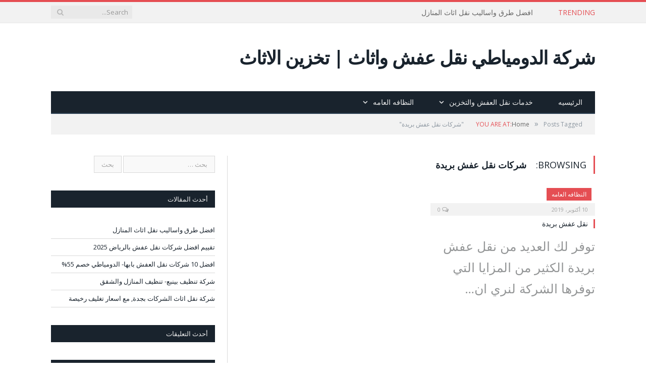

--- FILE ---
content_type: text/html; charset=UTF-8
request_url: https://www.domyate.com/tag/%D8%B4%D8%B1%D9%83%D8%A7%D8%AA-%D9%86%D9%82%D9%84-%D8%B9%D9%81%D8%B4-%D8%A8%D8%B1%D9%8A%D8%AF%D8%A9/
body_size: 9836
content:
<!DOCTYPE html>

<!--[if IE 8]> <html class="ie ie8" dir="rtl" lang="ar"> <![endif]-->
<!--[if IE 9]> <html class="ie ie9" dir="rtl" lang="ar"> <![endif]-->
<!--[if gt IE 9]><!--> <html dir="rtl" lang="ar"> <!--<![endif]-->

<head>


<meta charset="UTF-8" />
<title>أرشيف شركات نقل عفش بريدة - شركة الدومياطي نقل عفش واثاث | تخزين الاثاث</title>

 
<meta name="viewport" content="width=device-width, initial-scale=1" />
<link rel="pingback" href="https://www.domyate.com/xmlrpc.php" />
	

	
<meta name='robots' content='index, follow, max-image-preview:large, max-snippet:-1, max-video-preview:-1' />
	<style>img:is([sizes="auto" i], [sizes^="auto," i]) { contain-intrinsic-size: 3000px 1500px }</style>
	
	<!-- This site is optimized with the Yoast SEO plugin v25.1 - https://yoast.com/wordpress/plugins/seo/ -->
	<link rel="canonical" href="https://www.domyate.com/tag/شركات-نقل-عفش-بريدة/" />
	<meta property="og:locale" content="ar_AR" />
	<meta property="og:type" content="article" />
	<meta property="og:title" content="أرشيف شركات نقل عفش بريدة - شركة الدومياطي نقل عفش واثاث | تخزين الاثاث" />
	<meta property="og:url" content="https://www.domyate.com/tag/شركات-نقل-عفش-بريدة/" />
	<meta property="og:site_name" content="شركة الدومياطي نقل عفش واثاث | تخزين الاثاث" />
	<meta name="twitter:card" content="summary_large_image" />
	<script type="application/ld+json" class="yoast-schema-graph">{"@context":"https://schema.org","@graph":[{"@type":"CollectionPage","@id":"https://www.domyate.com/tag/%d8%b4%d8%b1%d9%83%d8%a7%d8%aa-%d9%86%d9%82%d9%84-%d8%b9%d9%81%d8%b4-%d8%a8%d8%b1%d9%8a%d8%af%d8%a9/","url":"https://www.domyate.com/tag/%d8%b4%d8%b1%d9%83%d8%a7%d8%aa-%d9%86%d9%82%d9%84-%d8%b9%d9%81%d8%b4-%d8%a8%d8%b1%d9%8a%d8%af%d8%a9/","name":"أرشيف شركات نقل عفش بريدة - شركة الدومياطي نقل عفش واثاث | تخزين الاثاث","isPartOf":{"@id":"https://www.domyate.com/#website"},"breadcrumb":{"@id":"https://www.domyate.com/tag/%d8%b4%d8%b1%d9%83%d8%a7%d8%aa-%d9%86%d9%82%d9%84-%d8%b9%d9%81%d8%b4-%d8%a8%d8%b1%d9%8a%d8%af%d8%a9/#breadcrumb"},"inLanguage":"ar"},{"@type":"BreadcrumbList","@id":"https://www.domyate.com/tag/%d8%b4%d8%b1%d9%83%d8%a7%d8%aa-%d9%86%d9%82%d9%84-%d8%b9%d9%81%d8%b4-%d8%a8%d8%b1%d9%8a%d8%af%d8%a9/#breadcrumb","itemListElement":[{"@type":"ListItem","position":1,"name":"الرئيسية","item":"https://www.domyate.com/"},{"@type":"ListItem","position":2,"name":"شركات نقل عفش بريدة"}]},{"@type":"WebSite","@id":"https://www.domyate.com/#website","url":"https://www.domyate.com/","name":"شركة الدومياطي نقل عفش واثاث | تخزين الاثاث","description":"مؤسسة نقل عفش وتنظيف هى الاولى فى خدمات نقل العفش بالرياض وجدة ومكة والطائف وينبع والمدينة المنورة","potentialAction":[{"@type":"SearchAction","target":{"@type":"EntryPoint","urlTemplate":"https://www.domyate.com/?s={search_term_string}"},"query-input":{"@type":"PropertyValueSpecification","valueRequired":true,"valueName":"search_term_string"}}],"inLanguage":"ar"}]}</script>
	<!-- / Yoast SEO plugin. -->


<link rel='dns-prefetch' href='//fonts.googleapis.com' />
<link rel="alternate" type="application/rss+xml" title="شركة الدومياطي نقل عفش واثاث | تخزين الاثاث &laquo; الخلاصة" href="https://www.domyate.com/feed/" />
<link rel="alternate" type="application/rss+xml" title="شركة الدومياطي نقل عفش واثاث | تخزين الاثاث &laquo; خلاصة التعليقات" href="https://www.domyate.com/comments/feed/" />
<link rel="alternate" type="application/rss+xml" title="شركة الدومياطي نقل عفش واثاث | تخزين الاثاث &laquo; شركات نقل عفش بريدة خلاصة الوسوم" href="https://www.domyate.com/tag/%d8%b4%d8%b1%d9%83%d8%a7%d8%aa-%d9%86%d9%82%d9%84-%d8%b9%d9%81%d8%b4-%d8%a8%d8%b1%d9%8a%d8%af%d8%a9/feed/" />
<script type="text/javascript">
/* <![CDATA[ */
window._wpemojiSettings = {"baseUrl":"https:\/\/s.w.org\/images\/core\/emoji\/16.0.1\/72x72\/","ext":".png","svgUrl":"https:\/\/s.w.org\/images\/core\/emoji\/16.0.1\/svg\/","svgExt":".svg","source":{"concatemoji":"https:\/\/www.domyate.com\/wp-includes\/js\/wp-emoji-release.min.js?ver=6.8.3"}};
/*! This file is auto-generated */
!function(s,n){var o,i,e;function c(e){try{var t={supportTests:e,timestamp:(new Date).valueOf()};sessionStorage.setItem(o,JSON.stringify(t))}catch(e){}}function p(e,t,n){e.clearRect(0,0,e.canvas.width,e.canvas.height),e.fillText(t,0,0);var t=new Uint32Array(e.getImageData(0,0,e.canvas.width,e.canvas.height).data),a=(e.clearRect(0,0,e.canvas.width,e.canvas.height),e.fillText(n,0,0),new Uint32Array(e.getImageData(0,0,e.canvas.width,e.canvas.height).data));return t.every(function(e,t){return e===a[t]})}function u(e,t){e.clearRect(0,0,e.canvas.width,e.canvas.height),e.fillText(t,0,0);for(var n=e.getImageData(16,16,1,1),a=0;a<n.data.length;a++)if(0!==n.data[a])return!1;return!0}function f(e,t,n,a){switch(t){case"flag":return n(e,"\ud83c\udff3\ufe0f\u200d\u26a7\ufe0f","\ud83c\udff3\ufe0f\u200b\u26a7\ufe0f")?!1:!n(e,"\ud83c\udde8\ud83c\uddf6","\ud83c\udde8\u200b\ud83c\uddf6")&&!n(e,"\ud83c\udff4\udb40\udc67\udb40\udc62\udb40\udc65\udb40\udc6e\udb40\udc67\udb40\udc7f","\ud83c\udff4\u200b\udb40\udc67\u200b\udb40\udc62\u200b\udb40\udc65\u200b\udb40\udc6e\u200b\udb40\udc67\u200b\udb40\udc7f");case"emoji":return!a(e,"\ud83e\udedf")}return!1}function g(e,t,n,a){var r="undefined"!=typeof WorkerGlobalScope&&self instanceof WorkerGlobalScope?new OffscreenCanvas(300,150):s.createElement("canvas"),o=r.getContext("2d",{willReadFrequently:!0}),i=(o.textBaseline="top",o.font="600 32px Arial",{});return e.forEach(function(e){i[e]=t(o,e,n,a)}),i}function t(e){var t=s.createElement("script");t.src=e,t.defer=!0,s.head.appendChild(t)}"undefined"!=typeof Promise&&(o="wpEmojiSettingsSupports",i=["flag","emoji"],n.supports={everything:!0,everythingExceptFlag:!0},e=new Promise(function(e){s.addEventListener("DOMContentLoaded",e,{once:!0})}),new Promise(function(t){var n=function(){try{var e=JSON.parse(sessionStorage.getItem(o));if("object"==typeof e&&"number"==typeof e.timestamp&&(new Date).valueOf()<e.timestamp+604800&&"object"==typeof e.supportTests)return e.supportTests}catch(e){}return null}();if(!n){if("undefined"!=typeof Worker&&"undefined"!=typeof OffscreenCanvas&&"undefined"!=typeof URL&&URL.createObjectURL&&"undefined"!=typeof Blob)try{var e="postMessage("+g.toString()+"("+[JSON.stringify(i),f.toString(),p.toString(),u.toString()].join(",")+"));",a=new Blob([e],{type:"text/javascript"}),r=new Worker(URL.createObjectURL(a),{name:"wpTestEmojiSupports"});return void(r.onmessage=function(e){c(n=e.data),r.terminate(),t(n)})}catch(e){}c(n=g(i,f,p,u))}t(n)}).then(function(e){for(var t in e)n.supports[t]=e[t],n.supports.everything=n.supports.everything&&n.supports[t],"flag"!==t&&(n.supports.everythingExceptFlag=n.supports.everythingExceptFlag&&n.supports[t]);n.supports.everythingExceptFlag=n.supports.everythingExceptFlag&&!n.supports.flag,n.DOMReady=!1,n.readyCallback=function(){n.DOMReady=!0}}).then(function(){return e}).then(function(){var e;n.supports.everything||(n.readyCallback(),(e=n.source||{}).concatemoji?t(e.concatemoji):e.wpemoji&&e.twemoji&&(t(e.twemoji),t(e.wpemoji)))}))}((window,document),window._wpemojiSettings);
/* ]]> */
</script>
<style id='wp-emoji-styles-inline-css' type='text/css'>

	img.wp-smiley, img.emoji {
		display: inline !important;
		border: none !important;
		box-shadow: none !important;
		height: 1em !important;
		width: 1em !important;
		margin: 0 0.07em !important;
		vertical-align: -0.1em !important;
		background: none !important;
		padding: 0 !important;
	}
</style>
<link rel='stylesheet' id='wp-block-library-rtl-css' href='https://www.domyate.com/wp-includes/css/dist/block-library/style-rtl.min.css?ver=6.8.3' type='text/css' media='all' />
<style id='classic-theme-styles-inline-css' type='text/css'>
/*! This file is auto-generated */
.wp-block-button__link{color:#fff;background-color:#32373c;border-radius:9999px;box-shadow:none;text-decoration:none;padding:calc(.667em + 2px) calc(1.333em + 2px);font-size:1.125em}.wp-block-file__button{background:#32373c;color:#fff;text-decoration:none}
</style>
<style id='global-styles-inline-css' type='text/css'>
:root{--wp--preset--aspect-ratio--square: 1;--wp--preset--aspect-ratio--4-3: 4/3;--wp--preset--aspect-ratio--3-4: 3/4;--wp--preset--aspect-ratio--3-2: 3/2;--wp--preset--aspect-ratio--2-3: 2/3;--wp--preset--aspect-ratio--16-9: 16/9;--wp--preset--aspect-ratio--9-16: 9/16;--wp--preset--color--black: #000000;--wp--preset--color--cyan-bluish-gray: #abb8c3;--wp--preset--color--white: #ffffff;--wp--preset--color--pale-pink: #f78da7;--wp--preset--color--vivid-red: #cf2e2e;--wp--preset--color--luminous-vivid-orange: #ff6900;--wp--preset--color--luminous-vivid-amber: #fcb900;--wp--preset--color--light-green-cyan: #7bdcb5;--wp--preset--color--vivid-green-cyan: #00d084;--wp--preset--color--pale-cyan-blue: #8ed1fc;--wp--preset--color--vivid-cyan-blue: #0693e3;--wp--preset--color--vivid-purple: #9b51e0;--wp--preset--gradient--vivid-cyan-blue-to-vivid-purple: linear-gradient(135deg,rgba(6,147,227,1) 0%,rgb(155,81,224) 100%);--wp--preset--gradient--light-green-cyan-to-vivid-green-cyan: linear-gradient(135deg,rgb(122,220,180) 0%,rgb(0,208,130) 100%);--wp--preset--gradient--luminous-vivid-amber-to-luminous-vivid-orange: linear-gradient(135deg,rgba(252,185,0,1) 0%,rgba(255,105,0,1) 100%);--wp--preset--gradient--luminous-vivid-orange-to-vivid-red: linear-gradient(135deg,rgba(255,105,0,1) 0%,rgb(207,46,46) 100%);--wp--preset--gradient--very-light-gray-to-cyan-bluish-gray: linear-gradient(135deg,rgb(238,238,238) 0%,rgb(169,184,195) 100%);--wp--preset--gradient--cool-to-warm-spectrum: linear-gradient(135deg,rgb(74,234,220) 0%,rgb(151,120,209) 20%,rgb(207,42,186) 40%,rgb(238,44,130) 60%,rgb(251,105,98) 80%,rgb(254,248,76) 100%);--wp--preset--gradient--blush-light-purple: linear-gradient(135deg,rgb(255,206,236) 0%,rgb(152,150,240) 100%);--wp--preset--gradient--blush-bordeaux: linear-gradient(135deg,rgb(254,205,165) 0%,rgb(254,45,45) 50%,rgb(107,0,62) 100%);--wp--preset--gradient--luminous-dusk: linear-gradient(135deg,rgb(255,203,112) 0%,rgb(199,81,192) 50%,rgb(65,88,208) 100%);--wp--preset--gradient--pale-ocean: linear-gradient(135deg,rgb(255,245,203) 0%,rgb(182,227,212) 50%,rgb(51,167,181) 100%);--wp--preset--gradient--electric-grass: linear-gradient(135deg,rgb(202,248,128) 0%,rgb(113,206,126) 100%);--wp--preset--gradient--midnight: linear-gradient(135deg,rgb(2,3,129) 0%,rgb(40,116,252) 100%);--wp--preset--font-size--small: 13px;--wp--preset--font-size--medium: 20px;--wp--preset--font-size--large: 36px;--wp--preset--font-size--x-large: 42px;--wp--preset--spacing--20: 0.44rem;--wp--preset--spacing--30: 0.67rem;--wp--preset--spacing--40: 1rem;--wp--preset--spacing--50: 1.5rem;--wp--preset--spacing--60: 2.25rem;--wp--preset--spacing--70: 3.38rem;--wp--preset--spacing--80: 5.06rem;--wp--preset--shadow--natural: 6px 6px 9px rgba(0, 0, 0, 0.2);--wp--preset--shadow--deep: 12px 12px 50px rgba(0, 0, 0, 0.4);--wp--preset--shadow--sharp: 6px 6px 0px rgba(0, 0, 0, 0.2);--wp--preset--shadow--outlined: 6px 6px 0px -3px rgba(255, 255, 255, 1), 6px 6px rgba(0, 0, 0, 1);--wp--preset--shadow--crisp: 6px 6px 0px rgba(0, 0, 0, 1);}:where(.is-layout-flex){gap: 0.5em;}:where(.is-layout-grid){gap: 0.5em;}body .is-layout-flex{display: flex;}.is-layout-flex{flex-wrap: wrap;align-items: center;}.is-layout-flex > :is(*, div){margin: 0;}body .is-layout-grid{display: grid;}.is-layout-grid > :is(*, div){margin: 0;}:where(.wp-block-columns.is-layout-flex){gap: 2em;}:where(.wp-block-columns.is-layout-grid){gap: 2em;}:where(.wp-block-post-template.is-layout-flex){gap: 1.25em;}:where(.wp-block-post-template.is-layout-grid){gap: 1.25em;}.has-black-color{color: var(--wp--preset--color--black) !important;}.has-cyan-bluish-gray-color{color: var(--wp--preset--color--cyan-bluish-gray) !important;}.has-white-color{color: var(--wp--preset--color--white) !important;}.has-pale-pink-color{color: var(--wp--preset--color--pale-pink) !important;}.has-vivid-red-color{color: var(--wp--preset--color--vivid-red) !important;}.has-luminous-vivid-orange-color{color: var(--wp--preset--color--luminous-vivid-orange) !important;}.has-luminous-vivid-amber-color{color: var(--wp--preset--color--luminous-vivid-amber) !important;}.has-light-green-cyan-color{color: var(--wp--preset--color--light-green-cyan) !important;}.has-vivid-green-cyan-color{color: var(--wp--preset--color--vivid-green-cyan) !important;}.has-pale-cyan-blue-color{color: var(--wp--preset--color--pale-cyan-blue) !important;}.has-vivid-cyan-blue-color{color: var(--wp--preset--color--vivid-cyan-blue) !important;}.has-vivid-purple-color{color: var(--wp--preset--color--vivid-purple) !important;}.has-black-background-color{background-color: var(--wp--preset--color--black) !important;}.has-cyan-bluish-gray-background-color{background-color: var(--wp--preset--color--cyan-bluish-gray) !important;}.has-white-background-color{background-color: var(--wp--preset--color--white) !important;}.has-pale-pink-background-color{background-color: var(--wp--preset--color--pale-pink) !important;}.has-vivid-red-background-color{background-color: var(--wp--preset--color--vivid-red) !important;}.has-luminous-vivid-orange-background-color{background-color: var(--wp--preset--color--luminous-vivid-orange) !important;}.has-luminous-vivid-amber-background-color{background-color: var(--wp--preset--color--luminous-vivid-amber) !important;}.has-light-green-cyan-background-color{background-color: var(--wp--preset--color--light-green-cyan) !important;}.has-vivid-green-cyan-background-color{background-color: var(--wp--preset--color--vivid-green-cyan) !important;}.has-pale-cyan-blue-background-color{background-color: var(--wp--preset--color--pale-cyan-blue) !important;}.has-vivid-cyan-blue-background-color{background-color: var(--wp--preset--color--vivid-cyan-blue) !important;}.has-vivid-purple-background-color{background-color: var(--wp--preset--color--vivid-purple) !important;}.has-black-border-color{border-color: var(--wp--preset--color--black) !important;}.has-cyan-bluish-gray-border-color{border-color: var(--wp--preset--color--cyan-bluish-gray) !important;}.has-white-border-color{border-color: var(--wp--preset--color--white) !important;}.has-pale-pink-border-color{border-color: var(--wp--preset--color--pale-pink) !important;}.has-vivid-red-border-color{border-color: var(--wp--preset--color--vivid-red) !important;}.has-luminous-vivid-orange-border-color{border-color: var(--wp--preset--color--luminous-vivid-orange) !important;}.has-luminous-vivid-amber-border-color{border-color: var(--wp--preset--color--luminous-vivid-amber) !important;}.has-light-green-cyan-border-color{border-color: var(--wp--preset--color--light-green-cyan) !important;}.has-vivid-green-cyan-border-color{border-color: var(--wp--preset--color--vivid-green-cyan) !important;}.has-pale-cyan-blue-border-color{border-color: var(--wp--preset--color--pale-cyan-blue) !important;}.has-vivid-cyan-blue-border-color{border-color: var(--wp--preset--color--vivid-cyan-blue) !important;}.has-vivid-purple-border-color{border-color: var(--wp--preset--color--vivid-purple) !important;}.has-vivid-cyan-blue-to-vivid-purple-gradient-background{background: var(--wp--preset--gradient--vivid-cyan-blue-to-vivid-purple) !important;}.has-light-green-cyan-to-vivid-green-cyan-gradient-background{background: var(--wp--preset--gradient--light-green-cyan-to-vivid-green-cyan) !important;}.has-luminous-vivid-amber-to-luminous-vivid-orange-gradient-background{background: var(--wp--preset--gradient--luminous-vivid-amber-to-luminous-vivid-orange) !important;}.has-luminous-vivid-orange-to-vivid-red-gradient-background{background: var(--wp--preset--gradient--luminous-vivid-orange-to-vivid-red) !important;}.has-very-light-gray-to-cyan-bluish-gray-gradient-background{background: var(--wp--preset--gradient--very-light-gray-to-cyan-bluish-gray) !important;}.has-cool-to-warm-spectrum-gradient-background{background: var(--wp--preset--gradient--cool-to-warm-spectrum) !important;}.has-blush-light-purple-gradient-background{background: var(--wp--preset--gradient--blush-light-purple) !important;}.has-blush-bordeaux-gradient-background{background: var(--wp--preset--gradient--blush-bordeaux) !important;}.has-luminous-dusk-gradient-background{background: var(--wp--preset--gradient--luminous-dusk) !important;}.has-pale-ocean-gradient-background{background: var(--wp--preset--gradient--pale-ocean) !important;}.has-electric-grass-gradient-background{background: var(--wp--preset--gradient--electric-grass) !important;}.has-midnight-gradient-background{background: var(--wp--preset--gradient--midnight) !important;}.has-small-font-size{font-size: var(--wp--preset--font-size--small) !important;}.has-medium-font-size{font-size: var(--wp--preset--font-size--medium) !important;}.has-large-font-size{font-size: var(--wp--preset--font-size--large) !important;}.has-x-large-font-size{font-size: var(--wp--preset--font-size--x-large) !important;}
:where(.wp-block-post-template.is-layout-flex){gap: 1.25em;}:where(.wp-block-post-template.is-layout-grid){gap: 1.25em;}
:where(.wp-block-columns.is-layout-flex){gap: 2em;}:where(.wp-block-columns.is-layout-grid){gap: 2em;}
:root :where(.wp-block-pullquote){font-size: 1.5em;line-height: 1.6;}
</style>
<link rel='stylesheet' id='smartmag-fonts-css' href='https://fonts.googleapis.com/css?family=Open+Sans:400,400Italic,600,700|Roboto+Slab&#038;subset' type='text/css' media='all' />
<link rel='stylesheet' id='smartmag-core-css' href='https://www.domyate.com/wp-content/themes/smart-mag/css/rtl.css?ver=2.5.0' type='text/css' media='all' />
<link rel='stylesheet' id='smartmag-responsive-css' href='https://www.domyate.com/wp-content/themes/smart-mag/css/rtl-responsive.css?ver=2.5.0' type='text/css' media='all' />
<link rel='stylesheet' id='smartmag-font-awesome-css' href='https://www.domyate.com/wp-content/themes/smart-mag/css/fontawesome/css/font-awesome.min.css?ver=2.5.0' type='text/css' media='all' />
<link rel='stylesheet' id='custom-css-css' href='https://www.domyate.com/?bunyad_custom_css=1&#038;ver=6.8.3' type='text/css' media='all' />
<script type="text/javascript" src="https://www.domyate.com/wp-includes/js/jquery/jquery.min.js?ver=3.7.1" id="jquery-core-js"></script>
<script type="text/javascript" src="https://www.domyate.com/wp-includes/js/jquery/jquery-migrate.min.js?ver=3.4.1" id="jquery-migrate-js"></script>
<link rel="https://api.w.org/" href="https://www.domyate.com/wp-json/" /><link rel="alternate" title="JSON" type="application/json" href="https://www.domyate.com/wp-json/wp/v2/tags/1091" /><link rel="EditURI" type="application/rsd+xml" title="RSD" href="https://www.domyate.com/xmlrpc.php?rsd" />
<meta name="generator" content="WordPress 6.8.3" />
<style type="text/css">.recentcomments a{display:inline !important;padding:0 !important;margin:0 !important;}</style>	
<!--[if lt IE 9]>
<script src="https://www.domyate.com/wp-content/themes/smart-mag/js/html5.js" type="text/javascript"></script>
<![endif]-->

</head>
<body class="rtl archive tag tag-1091 wp-theme-smart-mag right-sidebar full">

<div class="main-wrap">

	
	
	<div class="top-bar">

		<div class="wrap">
			<section class="top-bar-content cf">
			
								<div class="trending-ticker">
					<span class="heading">Trending</span>

					<ul>
												
												
							<li><a href="https://www.domyate.com/2025/09/16/%d8%a7%d9%81%d8%b6%d9%84-%d8%b7%d8%b1%d9%82-%d9%88%d8%a7%d8%b3%d8%a7%d9%84%d9%8a%d8%a8-%d9%86%d9%82%d9%84-%d8%a7%d8%ab%d8%a7%d8%ab-%d8%a7%d9%84%d9%85%d9%86%d8%a7%d8%b2%d9%84/" title="افضل طرق واساليب نقل اثاث المنازل">افضل طرق واساليب نقل اثاث المنازل</a></li>
						
												
							<li><a href="https://www.domyate.com/2025/02/18/%d8%aa%d9%82%d9%8a%d9%8a%d9%85-%d8%a7%d9%81%d8%b6%d9%84-%d8%b4%d8%b1%d9%83%d8%a7%d8%aa-%d9%86%d9%82%d9%84-%d8%b9%d9%81%d8%b4-%d8%a8%d8%a7%d9%84%d8%b1%d9%8a%d8%a7%d8%b6-2025/" title="تقييم افضل شركات نقل عفش بالرياض 2025">تقييم افضل شركات نقل عفش بالرياض 2025</a></li>
						
												
							<li><a href="https://www.domyate.com/2024/09/15/%d8%a7%d9%81%d8%b6%d9%84-10-%d8%b4%d8%b1%d9%83%d8%a7%d8%aa-%d9%86%d9%82%d9%84-%d8%a7%d9%84%d8%b9%d9%81%d8%b4-%d8%a8%d8%a7%d8%a8%d9%87%d8%a7-%d8%a7%d9%84%d8%af%d9%88%d9%85%d9%8a%d8%a7%d8%b7%d9%8a/" title="افضل 10 شركات نقل العفش بابها- الدومياطي خصم 55%">افضل 10 شركات نقل العفش بابها- الدومياطي خصم 55%</a></li>
						
												
							<li><a href="https://www.domyate.com/2023/07/18/%d8%b4%d8%b1%d9%83%d8%a9-%d8%aa%d9%86%d8%b8%d9%8a%d9%81-%d8%a8%d9%8a%d9%86%d8%a8%d8%b9-%d8%aa%d9%86%d8%b8%d9%8a%d9%81-%d8%a7%d9%84%d9%85%d9%86%d8%a7%d8%b2%d9%84-%d9%88%d8%a7%d9%84%d8%b4%d9%82%d9%82/" title="شركة تنظيف بينبع- تنظيف المنازل والشقق">شركة تنظيف بينبع- تنظيف المنازل والشقق</a></li>
						
												
							<li><a href="https://www.domyate.com/2022/11/23/%d8%b4%d8%b1%d9%83%d8%a9-%d9%86%d9%82%d9%84-%d8%a7%d8%ab%d8%a7%d8%ab-%d8%a7%d9%84%d8%b4%d8%b1%d9%83%d8%a7%d8%aa-%d8%a8%d8%ac%d8%af%d8%a9-%d9%85%d8%b9-%d8%a7%d8%b3%d8%b9%d8%a7%d8%b1-%d8%aa%d8%ba%d9%84/" title="شركة نقل اثاث الشركات بجدة, مع اسعار تغليف رخيصة">شركة نقل اثاث الشركات بجدة, مع اسعار تغليف رخيصة</a></li>
						
												
							<li><a href="https://www.domyate.com/2022/07/14/%d9%86%d9%82%d9%84-%d8%b9%d9%81%d8%b4-%d8%a8%d8%ad%d9%81%d8%b1-%d8%a7%d9%84%d8%a8%d8%a7%d8%b7%d9%86/" title="نقل عفش بحفر الباطن خصم 55 % مع الفك والتركيب">نقل عفش بحفر الباطن خصم 55 % مع الفك والتركيب</a></li>
						
												
							<li><a href="https://www.domyate.com/2022/07/14/%d8%b4%d8%b1%d9%83%d8%a7%d8%aa-%d9%86%d9%82%d9%84-%d8%b9%d9%81%d8%b4-%d8%a8%d8%b1%d8%a7%d8%a8%d8%ba-%d8%ae%d8%b5%d9%85-50-%d9%85%d8%b9-%d8%a7%d9%84%d9%81%d9%83-%d9%88%d8%a7%d9%84%d8%aa%d8%b1%d9%83/" title="شركات نقل عفش برابغ خصم 50% مع الفك والتركيب">شركات نقل عفش برابغ خصم 50% مع الفك والتركيب</a></li>
						
												
							<li><a href="https://www.domyate.com/2022/06/27/transfer-furniture-khamis-mushait/" title="شركة نقل عفش بخميس مشيط ,مع الضمان خصم 40%">شركة نقل عفش بخميس مشيط ,مع الضمان خصم 40%</a></li>
						
												
							<li><a href="https://www.domyate.com/2022/06/14/why-emc-mee-company-to-transfer-furniture-to-to-jeddah/" title="افضل شركات لنقل العفش والاثاث بجدة">افضل شركات لنقل العفش والاثاث بجدة</a></li>
						
												
							<li><a href="https://www.domyate.com/2022/06/12/%d9%83%d9%8a%d9%81%d9%8a%d8%a9-%d9%81%d9%83-%d9%88%d8%aa%d8%b1%d9%83%d9%8a%d8%a8-%d8%a7%d9%84%d8%b9%d9%81%d8%b4-%d9%88%d8%a7%d9%84%d8%a7%d8%ab%d8%a7%d8%ab-%d8%a8%d8%ac%d8%af%d8%a9/" title="كيفية فك وتركيب العفش والاثاث بجدة">كيفية فك وتركيب العفش والاثاث بجدة</a></li>
						
												
											</ul>
				</div>
				
									
					
			<div class="search">
				<form role="search" action="https://www.domyate.com/" method="get">
					<input type="text" name="s" class="query live-search-query" value="" placeholder="Search..."/>
					<button class="search-button" type="submit"><i class="fa fa-search"></i></button>
				</form>
			</div> <!-- .search -->					
				
								
			</section>
		</div>
		
	</div>
	
	
	<div id="main-head" class="main-head">
		
		<div class="wrap">
		
		
			
		<header>
		
			<div class="title">
			
				
		<a href="https://www.domyate.com/" title="شركة الدومياطي نقل عفش واثاث | تخزين الاثاث" rel="home">
		
							شركة الدومياطي نقل عفش واثاث | تخزين الاثاث						
		</a>			
			</div>
			
			<div class="right">
				
								
			</div>
			
		</header>			
			<nav class="navigation cf">
			
				<div class="mobile" data-type="classic" data-search="1">
					<a href="#" class="selected">
						<span class="text">Navigate</span><span class="current"></span> <i class="hamburger fa fa-bars"></i>
					</a>
				</div>
				
				<div class="menu-menu-1-container"><ul id="menu-menu-1" class="menu"><li id="menu-item-12" class="menu-item menu-item-type-custom menu-item-object-custom menu-item-home menu-item-12"><a href="https://www.domyate.com/">الرئيسيه</a></li>
<li id="menu-item-14" class="menu-item menu-item-type-taxonomy menu-item-object-category menu-item-has-children menu-cat-2 menu-item-14"><a href="https://www.domyate.com/category/%d8%ae%d8%af%d9%85%d8%a7%d8%aa-%d9%86%d9%82%d9%84-%d8%a7%d9%84%d8%b9%d9%81%d8%b4-%d9%88%d8%a7%d9%84%d8%aa%d8%ae%d8%b2%d9%8a%d9%86/">خدمات نقل العفش والتخزين</a>
<ul class="sub-menu">
	<li id="menu-item-263" class="menu-item menu-item-type-taxonomy menu-item-object-category menu-cat-524 menu-item-263"><a href="https://www.domyate.com/category/%d8%ae%d8%af%d9%85%d8%a7%d8%aa-%d9%86%d9%82%d9%84-%d8%a7%d9%84%d8%b9%d9%81%d8%b4-%d9%88%d8%a7%d9%84%d8%aa%d8%ae%d8%b2%d9%8a%d9%86/%d9%86%d9%82%d9%84-%d8%b9%d9%81%d8%b4-%d8%a8%d8%a7%d9%84%d8%b1%d9%8a%d8%a7%d8%b6/">نقل عفش الرياض</a></li>
	<li id="menu-item-266" class="menu-item menu-item-type-taxonomy menu-item-object-category menu-cat-532 menu-item-266"><a href="https://www.domyate.com/category/%d8%ae%d8%af%d9%85%d8%a7%d8%aa-%d9%86%d9%82%d9%84-%d8%a7%d9%84%d8%b9%d9%81%d8%b4-%d9%88%d8%a7%d9%84%d8%aa%d8%ae%d8%b2%d9%8a%d9%86/%d9%86%d9%82%d9%84-%d8%b9%d9%81%d8%b4-%d9%88%d8%a7%d8%ab%d8%a7%d8%ab-%d8%a8%d8%a7%d9%84%d8%b7%d8%a7%d8%a6%d9%81/">نقل عفش واثاث بالطائف</a></li>
	<li id="menu-item-265" class="menu-item menu-item-type-taxonomy menu-item-object-category menu-cat-525 menu-item-265"><a href="https://www.domyate.com/category/%d8%ae%d8%af%d9%85%d8%a7%d8%aa-%d9%86%d9%82%d9%84-%d8%a7%d9%84%d8%b9%d9%81%d8%b4-%d9%88%d8%a7%d9%84%d8%aa%d8%ae%d8%b2%d9%8a%d9%86/%d9%86%d9%82%d9%84-%d8%b9%d9%81%d8%b4-%d8%ac%d8%af%d8%a9/">نقل عفش بجدة</a></li>
	<li id="menu-item-264" class="menu-item menu-item-type-taxonomy menu-item-object-category menu-cat-528 menu-item-264"><a href="https://www.domyate.com/category/%d8%ae%d8%af%d9%85%d8%a7%d8%aa-%d9%86%d9%82%d9%84-%d8%a7%d9%84%d8%b9%d9%81%d8%b4-%d9%88%d8%a7%d9%84%d8%aa%d8%ae%d8%b2%d9%8a%d9%86/%d8%b4%d8%b1%d9%83%d8%a9-%d9%86%d9%82%d9%84-%d8%b9%d9%81%d8%b4-%d8%a8%d8%a7%d9%84%d9%85%d8%af%d9%8a%d9%86%d8%a9-%d8%a7%d9%84%d9%85%d9%86%d9%88%d8%b1%d8%a9/">نقل عفش بالمدينة المنورة</a></li>
	<li id="menu-item-272" class="menu-item menu-item-type-taxonomy menu-item-object-category menu-cat-538 menu-item-272"><a href="https://www.domyate.com/category/%d9%86%d9%82%d9%84-%d8%b9%d9%81%d8%b4-%d8%a8%d9%85%d9%83%d8%a9/">نقل عفش بمكة</a></li>
	<li id="menu-item-277" class="menu-item menu-item-type-taxonomy menu-item-object-category menu-cat-545 menu-item-277"><a href="https://www.domyate.com/category/%d9%86%d9%82%d9%84-%d8%b9%d9%81%d8%b4-%d8%a8%d8%a7%d9%84%d8%af%d9%85%d8%a7%d9%85/">نقل عفش بالدمام</a></li>
	<li id="menu-item-276" class="menu-item menu-item-type-taxonomy menu-item-object-category menu-cat-546 menu-item-276"><a href="https://www.domyate.com/category/%d8%b4%d8%b1%d9%83%d8%a9-%d9%86%d9%82%d9%84-%d8%b9%d9%81%d8%b4-%d8%a8%d8%a7%d9%84%d8%ae%d8%a8%d8%b1/">نقل عفش بالخبر</a></li>
	<li id="menu-item-274" class="menu-item menu-item-type-taxonomy menu-item-object-category menu-cat-547 menu-item-274"><a href="https://www.domyate.com/category/%d9%86%d9%82%d9%84-%d8%b9%d9%81%d8%b4-%d8%a8%d8%a7%d9%84%d8%a7%d8%ad%d8%b3%d8%a7%d8%a1/">نقل عفش بالاحساء</a></li>
	<li id="menu-item-278" class="menu-item menu-item-type-taxonomy menu-item-object-category menu-cat-549 menu-item-278"><a href="https://www.domyate.com/category/%d9%86%d9%82%d9%84-%d8%b9%d9%81%d8%b4-%d8%a8%d8%a7%d9%84%d9%82%d8%b7%d9%8a%d9%81/">نقل عفش بالقطيف</a></li>
	<li id="menu-item-275" class="menu-item menu-item-type-taxonomy menu-item-object-category menu-cat-548 menu-item-275"><a href="https://www.domyate.com/category/%d9%86%d9%82%d9%84-%d8%b9%d9%81%d8%b4-%d8%a8%d8%a7%d9%84%d8%ac%d8%a8%d9%8a%d9%84/">نقل عفش بالجبيل</a></li>
	<li id="menu-item-270" class="menu-item menu-item-type-taxonomy menu-item-object-category menu-cat-539 menu-item-270"><a href="https://www.domyate.com/category/%d9%86%d9%82%d9%84-%d8%b9%d9%81%d8%b4-%d8%a8%d8%ae%d9%85%d9%8a%d8%b3-%d9%85%d8%b4%d9%8a%d8%b7/">نقل عفش بخميس مشيط</a></li>
	<li id="menu-item-267" class="menu-item menu-item-type-taxonomy menu-item-object-category menu-cat-542 menu-item-267"><a href="https://www.domyate.com/category/%d9%86%d9%82%d9%84-%d8%b9%d9%81%d8%b4-%d8%a8%d8%a7%d8%a8%d9%87%d8%a7/">نقل عفش بابها</a></li>
	<li id="menu-item-273" class="menu-item menu-item-type-taxonomy menu-item-object-category menu-cat-540 menu-item-273"><a href="https://www.domyate.com/category/%d9%86%d9%82%d9%84-%d8%b9%d9%81%d8%b4-%d8%a8%d9%86%d8%ac%d8%b1%d8%a7%d9%86/">نقل عفش بنجران</a></li>
	<li id="menu-item-269" class="menu-item menu-item-type-taxonomy menu-item-object-category menu-cat-541 menu-item-269"><a href="https://www.domyate.com/category/%d9%86%d9%82%d9%84-%d8%b9%d9%81%d8%b4-%d8%a8%d8%ac%d8%a7%d8%b2%d8%a7%d9%86/">نقل عفش بجازان</a></li>
	<li id="menu-item-268" class="menu-item menu-item-type-taxonomy menu-item-object-category menu-cat-544 menu-item-268"><a href="https://www.domyate.com/category/%d9%86%d9%82%d9%84-%d8%b9%d9%81%d8%b4-%d8%a8%d8%a7%d9%84%d8%a8%d8%a7%d8%ad%d8%a9/">نقل عفش بالباحة</a></li>
	<li id="menu-item-271" class="menu-item menu-item-type-taxonomy menu-item-object-category menu-cat-543 menu-item-271"><a href="https://www.domyate.com/category/%d9%86%d9%82%d9%84-%d8%b9%d9%81%d8%b4-%d8%a8%d8%b1%d8%a7%d8%a8%d8%ba/">نقل عفش برابغ</a></li>
	<li id="menu-item-687" class="menu-item menu-item-type-taxonomy menu-item-object-category menu-cat-878 menu-item-687"><a href="https://www.domyate.com/category/%d8%ae%d8%af%d9%85%d8%a7%d8%aa-%d9%86%d9%82%d9%84-%d8%a7%d9%84%d8%b9%d9%81%d8%b4-%d9%88%d8%a7%d9%84%d8%aa%d8%ae%d8%b2%d9%8a%d9%86/%d9%86%d9%82%d9%84-%d8%b9%d9%81%d8%b4-%d8%a8%d9%8a%d9%86%d8%a8%d8%b9/">نقل عفش بينبع</a></li>
	<li id="menu-item-694" class="menu-item menu-item-type-taxonomy menu-item-object-category menu-cat-879 menu-item-694"><a href="https://www.domyate.com/category/%d9%86%d9%82%d9%84-%d8%b9%d9%81%d8%b4-%d8%a8%d8%ad%d8%a7%d8%a6%d9%84/">نقل عفش بحائل</a></li>
</ul>
</li>
<li id="menu-item-15" class="menu-item menu-item-type-taxonomy menu-item-object-category menu-item-has-children menu-cat-3 menu-item-15"><a href="https://www.domyate.com/category/%d8%a7%d9%84%d9%86%d8%b8%d8%a7%d9%81%d9%87-%d8%a7%d9%84%d8%b9%d8%a7%d9%85%d9%87/">النظافه العامه</a>
<ul class="sub-menu">
	<li id="menu-item-289" class="menu-item menu-item-type-taxonomy menu-item-object-category menu-item-has-children menu-cat-574 menu-item-289"><a href="https://www.domyate.com/category/%d8%a7%d9%84%d9%86%d8%b8%d8%a7%d9%81%d9%87-%d8%a7%d9%84%d8%b9%d8%a7%d9%85%d9%87/%d8%aa%d9%86%d8%b8%d9%8a%d9%81-%d8%ae%d8%b2%d8%a7%d9%86%d8%a7%d8%aa-%d8%a8%d8%ac%d8%af%d8%a9/">تنظيف خزانات بجدة</a>
	<ul class="sub-menu">
		<li id="menu-item-676" class="menu-item menu-item-type-taxonomy menu-item-object-category menu-cat-857 menu-item-676"><a href="https://www.domyate.com/category/%d8%a7%d9%84%d9%86%d8%b8%d8%a7%d9%81%d9%87-%d8%a7%d9%84%d8%b9%d8%a7%d9%85%d9%87/%d8%b4%d8%b1%d9%83%d8%a9-%d8%aa%d9%86%d8%b8%d9%8a%d9%81-%d8%a8%d8%ac%d8%af%d8%a9/">شركة تنظيف بجدة</a></li>
	</ul>
</li>
	<li id="menu-item-675" class="menu-item menu-item-type-taxonomy menu-item-object-category menu-cat-855 menu-item-675"><a href="https://www.domyate.com/category/%d8%a7%d9%84%d9%86%d8%b8%d8%a7%d9%81%d9%87-%d8%a7%d9%84%d8%b9%d8%a7%d9%85%d9%87/jubail-cleaning-company/">jubail cleaning company</a></li>
	<li id="menu-item-717" class="menu-item menu-item-type-taxonomy menu-item-object-category menu-cat-904 menu-item-717"><a href="https://www.domyate.com/category/%d8%a7%d9%84%d9%86%d8%b8%d8%a7%d9%81%d9%87-%d8%a7%d9%84%d8%b9%d8%a7%d9%85%d9%87/%d8%b4%d8%b1%d9%83%d8%a9-%d8%aa%d9%86%d8%b8%d9%8a%d9%81-%d8%a8%d8%a7%d9%84%d8%b7%d8%a7%d8%a6%d9%81/">شركة تنظيف بالطائف</a></li>
	<li id="menu-item-914" class="menu-item menu-item-type-taxonomy menu-item-object-category menu-cat-1067 menu-item-914"><a href="https://www.domyate.com/category/%d8%a7%d9%84%d9%86%d8%b8%d8%a7%d9%81%d9%87-%d8%a7%d9%84%d8%b9%d8%a7%d9%85%d9%87/%d8%b4%d8%b1%d9%83%d8%a9-%d8%aa%d9%86%d8%b8%d9%8a%d9%81-%d8%a8%d8%a7%d9%84%d8%ac%d8%a8%d9%8a%d9%84/">شركة تنظيف بالجبيل</a></li>
	<li id="menu-item-1562" class="menu-item menu-item-type-taxonomy menu-item-object-category menu-cat-1113 menu-item-1562"><a href="https://www.domyate.com/category/%d8%a7%d9%84%d9%86%d8%b8%d8%a7%d9%81%d9%87-%d8%a7%d9%84%d8%b9%d8%a7%d9%85%d9%87/%d8%b4%d8%b1%d9%83%d8%a9-%d8%aa%d9%86%d8%b8%d9%8a%d9%81-%d8%a8%d8%a7%d9%84%d8%a7%d8%ad%d8%b3%d8%a7%d8%a1/">شركة تنظيف بالاحساء</a></li>
	<li id="menu-item-1571" class="menu-item menu-item-type-taxonomy menu-item-object-category menu-cat-1131 menu-item-1571"><a href="https://www.domyate.com/category/%d8%a7%d9%84%d9%86%d8%b8%d8%a7%d9%81%d9%87-%d8%a7%d9%84%d8%b9%d8%a7%d9%85%d9%87/%d8%b4%d8%b1%d9%83%d8%a9-%d8%aa%d9%86%d8%b8%d9%8a%d9%81-%d8%a8%d8%a7%d9%84%d8%b1%d9%8a%d8%a7%d8%b6/">شركة تنظيف بالرياض</a></li>
	<li id="menu-item-1604" class="menu-item menu-item-type-taxonomy menu-item-object-category menu-cat-857 menu-item-1604"><a href="https://www.domyate.com/category/%d8%a7%d9%84%d9%86%d8%b8%d8%a7%d9%81%d9%87-%d8%a7%d9%84%d8%b9%d8%a7%d9%85%d9%87/%d8%b4%d8%b1%d9%83%d8%a9-%d8%aa%d9%86%d8%b8%d9%8a%d9%81-%d8%a8%d8%ac%d8%af%d8%a9/">شركة تنظيف بجدة</a></li>
	<li id="menu-item-1607" class="menu-item menu-item-type-taxonomy menu-item-object-category menu-cat-1171 menu-item-1607"><a href="https://www.domyate.com/category/%d8%a7%d9%84%d9%86%d8%b8%d8%a7%d9%81%d9%87-%d8%a7%d9%84%d8%b9%d8%a7%d9%85%d9%87/%d8%b4%d8%b1%d9%83%d8%a9-%d8%aa%d9%86%d8%b8%d9%8a%d9%81-%d8%a8%d9%85%d9%83%d8%a9/">شركة تنظيف بمكة</a></li>
	<li id="menu-item-1613" class="menu-item menu-item-type-taxonomy menu-item-object-category menu-cat-1183 menu-item-1613"><a href="https://www.domyate.com/category/%d8%a7%d9%84%d9%86%d8%b8%d8%a7%d9%81%d9%87-%d8%a7%d9%84%d8%b9%d8%a7%d9%85%d9%87/%d8%b4%d8%b1%d9%83%d8%a9-%d8%aa%d9%86%d8%b8%d9%8a%d9%81-%d8%a8%d8%a7%d9%84%d8%af%d9%85%d8%a7%d9%85/">شركة تنظيف بالدمام</a></li>
</ul>
</li>
</ul></div>			</nav>
			
		</div>
		
	</div>
	
	<div class="wrap">
		<div class="breadcrumbs"><span class="location">You are at:</span><span itemscope itemtype="http://data-vocabulary.org/Breadcrumb"><a itemprop="url" href="https://www.domyate.com/"><span itemprop="title">Home</span></a></span><span class="delim">&raquo;</span><span class="current">Posts Tagged "شركات نقل عفش بريدة"</span></div>	</div>


<div class="main wrap cf">
	<div class="row">
		<div class="col-8 main-content">
	
				
				
			<h2 class="main-heading">Browsing: <strong>شركات نقل عفش بريدة</strong></h2>
			
					
			
		
		
	<div class="row listing">
		
					
		<div class="column half">
		
			<article class="highlights post-864 post type-post status-publish format-standard category-3 tag-1090 tag-507 tag-1091 tag-1019" itemscope itemtype="http://schema.org/Article">
				
						
				<span class="cat-title cat-3"><a href="https://www.domyate.com/category/%d8%a7%d9%84%d9%86%d8%b8%d8%a7%d9%81%d9%87-%d8%a7%d9%84%d8%b9%d8%a7%d9%85%d9%87/">النظافه العامه</a></span>
					
								
				
				<a href="https://www.domyate.com/2019/10/10/%d9%86%d9%82%d9%84-%d8%b9%d9%81%d8%b4-%d8%a8%d8%b1%d9%8a%d8%af%d8%a9/" title="نقل عفش بريدة" class="image-link">
										
					
									</a>
				
				<div class="meta">
					<time datetime="2019-10-10T22:02:36+03:00" itemprop="datePublished">10 أكتوبر، 2019 </time>
						
										
					<span class="comments"><a href="https://www.domyate.com/2019/10/10/%d9%86%d9%82%d9%84-%d8%b9%d9%81%d8%b4-%d8%a8%d8%b1%d9%8a%d8%af%d8%a9/#respond"><i class="fa fa-comments-o"></i>
						0</a></span>
					
				</div>
				
				<h2 itemprop="name"><a href="https://www.domyate.com/2019/10/10/%d9%86%d9%82%d9%84-%d8%b9%d9%81%d8%b4-%d8%a8%d8%b1%d9%8a%d8%af%d8%a9/" title="نقل عفش بريدة" itemprop="url">نقل عفش بريدة</a></h2>
				
				<div class="excerpt"><p>توفر لك العديد من نقل عفش بريدة الكثير من المزايا التي توفرها الشركة لنري ان&hellip;</p>
</div>
			
			</article>
		</div>
			
						
	</div>
	
	
			
	<div class="main-pagination">
			</div>
		
			

	
		</div>
		
		
			
		
		
		<aside class="col-4 sidebar">
			<ul>
			
			<li id="search-2" class="widget widget_search"><form role="search" method="get" class="search-form" action="https://www.domyate.com/">
				<label>
					<span class="screen-reader-text">البحث عن:</span>
					<input type="search" class="search-field" placeholder="بحث &hellip;" value="" name="s" />
				</label>
				<input type="submit" class="search-submit" value="بحث" />
			</form></li>

		<li id="recent-posts-2" class="widget widget_recent_entries">
		<h3 class="widgettitle">أحدث المقالات</h3>
		<ul>
											<li>
					<a href="https://www.domyate.com/2025/09/16/%d8%a7%d9%81%d8%b6%d9%84-%d8%b7%d8%b1%d9%82-%d9%88%d8%a7%d8%b3%d8%a7%d9%84%d9%8a%d8%a8-%d9%86%d9%82%d9%84-%d8%a7%d8%ab%d8%a7%d8%ab-%d8%a7%d9%84%d9%85%d9%86%d8%a7%d8%b2%d9%84/">افضل طرق واساليب نقل اثاث المنازل</a>
									</li>
											<li>
					<a href="https://www.domyate.com/2025/02/18/%d8%aa%d9%82%d9%8a%d9%8a%d9%85-%d8%a7%d9%81%d8%b6%d9%84-%d8%b4%d8%b1%d9%83%d8%a7%d8%aa-%d9%86%d9%82%d9%84-%d8%b9%d9%81%d8%b4-%d8%a8%d8%a7%d9%84%d8%b1%d9%8a%d8%a7%d8%b6-2025/">تقييم افضل شركات نقل عفش بالرياض 2025</a>
									</li>
											<li>
					<a href="https://www.domyate.com/2024/09/15/%d8%a7%d9%81%d8%b6%d9%84-10-%d8%b4%d8%b1%d9%83%d8%a7%d8%aa-%d9%86%d9%82%d9%84-%d8%a7%d9%84%d8%b9%d9%81%d8%b4-%d8%a8%d8%a7%d8%a8%d9%87%d8%a7-%d8%a7%d9%84%d8%af%d9%88%d9%85%d9%8a%d8%a7%d8%b7%d9%8a/">افضل 10 شركات نقل العفش بابها- الدومياطي خصم 55%</a>
									</li>
											<li>
					<a href="https://www.domyate.com/2023/07/18/%d8%b4%d8%b1%d9%83%d8%a9-%d8%aa%d9%86%d8%b8%d9%8a%d9%81-%d8%a8%d9%8a%d9%86%d8%a8%d8%b9-%d8%aa%d9%86%d8%b8%d9%8a%d9%81-%d8%a7%d9%84%d9%85%d9%86%d8%a7%d8%b2%d9%84-%d9%88%d8%a7%d9%84%d8%b4%d9%82%d9%82/">شركة تنظيف بينبع- تنظيف المنازل والشقق</a>
									</li>
											<li>
					<a href="https://www.domyate.com/2022/11/23/%d8%b4%d8%b1%d9%83%d8%a9-%d9%86%d9%82%d9%84-%d8%a7%d8%ab%d8%a7%d8%ab-%d8%a7%d9%84%d8%b4%d8%b1%d9%83%d8%a7%d8%aa-%d8%a8%d8%ac%d8%af%d8%a9-%d9%85%d8%b9-%d8%a7%d8%b3%d8%b9%d8%a7%d8%b1-%d8%aa%d8%ba%d9%84/">شركة نقل اثاث الشركات بجدة, مع اسعار تغليف رخيصة</a>
									</li>
					</ul>

		</li>
<li id="recent-comments-2" class="widget widget_recent_comments"><h3 class="widgettitle">أحدث التعليقات</h3><ul id="recentcomments"></ul></li>
<li id="archives-2" class="widget widget_archive"><h3 class="widgettitle">الأرشيف</h3>
			<ul>
					<li><a href='https://www.domyate.com/2025/09/'>سبتمبر 2025</a></li>
	<li><a href='https://www.domyate.com/2025/02/'>فبراير 2025</a></li>
	<li><a href='https://www.domyate.com/2024/09/'>سبتمبر 2024</a></li>
	<li><a href='https://www.domyate.com/2023/07/'>يوليو 2023</a></li>
	<li><a href='https://www.domyate.com/2022/11/'>نوفمبر 2022</a></li>
	<li><a href='https://www.domyate.com/2022/07/'>يوليو 2022</a></li>
	<li><a href='https://www.domyate.com/2022/06/'>يونيو 2022</a></li>
	<li><a href='https://www.domyate.com/2021/10/'>أكتوبر 2021</a></li>
	<li><a href='https://www.domyate.com/2021/05/'>مايو 2021</a></li>
	<li><a href='https://www.domyate.com/2021/03/'>مارس 2021</a></li>
	<li><a href='https://www.domyate.com/2020/12/'>ديسمبر 2020</a></li>
	<li><a href='https://www.domyate.com/2020/10/'>أكتوبر 2020</a></li>
	<li><a href='https://www.domyate.com/2020/07/'>يوليو 2020</a></li>
	<li><a href='https://www.domyate.com/2020/06/'>يونيو 2020</a></li>
	<li><a href='https://www.domyate.com/2020/05/'>مايو 2020</a></li>
	<li><a href='https://www.domyate.com/2020/01/'>يناير 2020</a></li>
	<li><a href='https://www.domyate.com/2019/12/'>ديسمبر 2019</a></li>
	<li><a href='https://www.domyate.com/2019/10/'>أكتوبر 2019</a></li>
	<li><a href='https://www.domyate.com/2019/09/'>سبتمبر 2019</a></li>
	<li><a href='https://www.domyate.com/2019/08/'>أغسطس 2019</a></li>
	<li><a href='https://www.domyate.com/2019/03/'>مارس 2019</a></li>
	<li><a href='https://www.domyate.com/2019/01/'>يناير 2019</a></li>
	<li><a href='https://www.domyate.com/2018/12/'>ديسمبر 2018</a></li>
	<li><a href='https://www.domyate.com/2018/10/'>أكتوبر 2018</a></li>
	<li><a href='https://www.domyate.com/2018/05/'>مايو 2018</a></li>
	<li><a href='https://www.domyate.com/2018/03/'>مارس 2018</a></li>
	<li><a href='https://www.domyate.com/2017/12/'>ديسمبر 2017</a></li>
	<li><a href='https://www.domyate.com/2017/09/'>سبتمبر 2017</a></li>
	<li><a href='https://www.domyate.com/2017/08/'>أغسطس 2017</a></li>
	<li><a href='https://www.domyate.com/2017/02/'>فبراير 2017</a></li>
	<li><a href='https://www.domyate.com/2016/07/'>يوليو 2016</a></li>
	<li><a href='https://www.domyate.com/2016/06/'>يونيو 2016</a></li>
	<li><a href='https://www.domyate.com/2015/11/'>نوفمبر 2015</a></li>
	<li><a href='https://www.domyate.com/2015/10/'>أكتوبر 2015</a></li>
	<li><a href='https://www.domyate.com/2015/09/'>سبتمبر 2015</a></li>
	<li><a href='https://www.domyate.com/2015/08/'>أغسطس 2015</a></li>
			</ul>

			</li>
<li id="categories-2" class="widget widget_categories"><h3 class="widgettitle">تصنيفات</h3>
			<ul>
					<li class="cat-item cat-item-855"><a href="https://www.domyate.com/category/%d8%a7%d9%84%d9%86%d8%b8%d8%a7%d9%81%d9%87-%d8%a7%d9%84%d8%b9%d8%a7%d9%85%d9%87/jubail-cleaning-company/">jubail cleaning company</a>
</li>
	<li class="cat-item cat-item-3"><a href="https://www.domyate.com/category/%d8%a7%d9%84%d9%86%d8%b8%d8%a7%d9%81%d9%87-%d8%a7%d9%84%d8%b9%d8%a7%d9%85%d9%87/">النظافه العامه</a>
</li>
	<li class="cat-item cat-item-574"><a href="https://www.domyate.com/category/%d8%a7%d9%84%d9%86%d8%b8%d8%a7%d9%81%d9%87-%d8%a7%d9%84%d8%b9%d8%a7%d9%85%d9%87/%d8%aa%d9%86%d8%b8%d9%8a%d9%81-%d8%ae%d8%b2%d8%a7%d9%86%d8%a7%d8%aa-%d8%a8%d8%ac%d8%af%d8%a9/">تنظيف خزانات بجدة</a>
</li>
	<li class="cat-item cat-item-235"><a href="https://www.domyate.com/category/%d8%aa%d9%86%d8%b8%d9%8a%d9%81-%d8%b3%d8%ac%d8%a7%d8%af-%d9%88%d9%83%d9%86%d8%a8-%d8%a8%d8%a7%d9%84%d9%85%d8%af%d9%8a%d9%86%d8%a9-%d8%a7%d9%84%d9%85%d9%86%d9%88%d8%b1%d8%a9/">تنظيف سجاد وكنب بالمدينة المنورة</a>
</li>
	<li class="cat-item cat-item-112"><a href="https://www.domyate.com/category/%d8%ac%d9%84%d9%8a-%d8%a7%d9%84%d8%a8%d9%84%d8%a7%d8%b7-%d8%a8%d8%a7%d9%84%d9%85%d8%af%d9%8a%d9%86%d8%a9-%d8%a7%d9%84%d9%85%d9%86%d9%88%d8%b1%d8%a9/">جلي البلاط بالمدينة المنورة</a>
</li>
	<li class="cat-item cat-item-2"><a href="https://www.domyate.com/category/%d8%ae%d8%af%d9%85%d8%a7%d8%aa-%d9%86%d9%82%d9%84-%d8%a7%d9%84%d8%b9%d9%81%d8%b4-%d9%88%d8%a7%d9%84%d8%aa%d8%ae%d8%b2%d9%8a%d9%86/">خدمات نقل العفش والتخزين</a>
</li>
	<li class="cat-item cat-item-227"><a href="https://www.domyate.com/category/%d8%b4%d8%b1%d8%a7%d8%a1-%d8%a7%d9%84%d8%a7%d8%ab%d8%a7%d8%ab-%d8%a8%d8%a7%d9%84%d9%85%d8%af%d9%8a%d9%86%d8%a9-%d8%a7%d9%84%d9%85%d9%86%d9%88%d8%b1%d8%a9/">شراء الاثاث بالمدينة المنورة</a>
</li>
	<li class="cat-item cat-item-1113"><a href="https://www.domyate.com/category/%d8%a7%d9%84%d9%86%d8%b8%d8%a7%d9%81%d9%87-%d8%a7%d9%84%d8%b9%d8%a7%d9%85%d9%87/%d8%b4%d8%b1%d9%83%d8%a9-%d8%aa%d9%86%d8%b8%d9%8a%d9%81-%d8%a8%d8%a7%d9%84%d8%a7%d8%ad%d8%b3%d8%a7%d8%a1/">شركة تنظيف بالاحساء</a>
</li>
	<li class="cat-item cat-item-1067"><a href="https://www.domyate.com/category/%d8%a7%d9%84%d9%86%d8%b8%d8%a7%d9%81%d9%87-%d8%a7%d9%84%d8%b9%d8%a7%d9%85%d9%87/%d8%b4%d8%b1%d9%83%d8%a9-%d8%aa%d9%86%d8%b8%d9%8a%d9%81-%d8%a8%d8%a7%d9%84%d8%ac%d8%a8%d9%8a%d9%84/">شركة تنظيف بالجبيل</a>
</li>
	<li class="cat-item cat-item-1183"><a href="https://www.domyate.com/category/%d8%a7%d9%84%d9%86%d8%b8%d8%a7%d9%81%d9%87-%d8%a7%d9%84%d8%b9%d8%a7%d9%85%d9%87/%d8%b4%d8%b1%d9%83%d8%a9-%d8%aa%d9%86%d8%b8%d9%8a%d9%81-%d8%a8%d8%a7%d9%84%d8%af%d9%85%d8%a7%d9%85/">شركة تنظيف بالدمام</a>
</li>
	<li class="cat-item cat-item-1131"><a href="https://www.domyate.com/category/%d8%a7%d9%84%d9%86%d8%b8%d8%a7%d9%81%d9%87-%d8%a7%d9%84%d8%b9%d8%a7%d9%85%d9%87/%d8%b4%d8%b1%d9%83%d8%a9-%d8%aa%d9%86%d8%b8%d9%8a%d9%81-%d8%a8%d8%a7%d9%84%d8%b1%d9%8a%d8%a7%d8%b6/">شركة تنظيف بالرياض</a>
</li>
	<li class="cat-item cat-item-904"><a href="https://www.domyate.com/category/%d8%a7%d9%84%d9%86%d8%b8%d8%a7%d9%81%d9%87-%d8%a7%d9%84%d8%b9%d8%a7%d9%85%d9%87/%d8%b4%d8%b1%d9%83%d8%a9-%d8%aa%d9%86%d8%b8%d9%8a%d9%81-%d8%a8%d8%a7%d9%84%d8%b7%d8%a7%d8%a6%d9%81/">شركة تنظيف بالطائف</a>
</li>
	<li class="cat-item cat-item-857"><a href="https://www.domyate.com/category/%d8%a7%d9%84%d9%86%d8%b8%d8%a7%d9%81%d9%87-%d8%a7%d9%84%d8%b9%d8%a7%d9%85%d9%87/%d8%b4%d8%b1%d9%83%d8%a9-%d8%aa%d9%86%d8%b8%d9%8a%d9%81-%d8%a8%d8%ac%d8%af%d8%a9/">شركة تنظيف بجدة</a>
</li>
	<li class="cat-item cat-item-1171"><a href="https://www.domyate.com/category/%d8%a7%d9%84%d9%86%d8%b8%d8%a7%d9%81%d9%87-%d8%a7%d9%84%d8%b9%d8%a7%d9%85%d9%87/%d8%b4%d8%b1%d9%83%d8%a9-%d8%aa%d9%86%d8%b8%d9%8a%d9%81-%d8%a8%d9%85%d9%83%d8%a9/">شركة تنظيف بمكة</a>
</li>
	<li class="cat-item cat-item-56"><a href="https://www.domyate.com/category/%d8%ba%d8%b3%d9%8a%d9%84-%d8%a7%d9%84%d8%ae%d8%b2%d8%a7%d9%86%d8%a7%d8%aa-%d8%a8%d8%a7%d9%84%d9%85%d8%af%d9%8a%d9%86%d8%a9-%d8%a7%d9%84%d9%85%d9%86%d9%88%d8%b1%d8%a9/">غسيل الخزانات بالمدينة المنورة</a>
</li>
	<li class="cat-item cat-item-1"><a href="https://www.domyate.com/category/%d8%ba%d9%8a%d8%b1-%d9%85%d8%b5%d9%86%d9%81/">غير مصنف</a>
</li>
	<li class="cat-item cat-item-226"><a href="https://www.domyate.com/category/%d9%83%d8%b4%d9%81-%d8%aa%d8%b3%d8%b1%d8%a8%d8%a7%d8%aa-%d8%a7%d9%84%d9%85%d9%8a%d8%a7%d9%87-%d8%a8%d8%a7%d9%84%d9%85%d8%af%d9%8a%d9%86%d8%a9-%d8%a7%d9%84%d9%85%d9%86%d9%88%d8%b1%d8%a9/">كشف تسربات المياه بالمدينة المنورة</a>
</li>
	<li class="cat-item cat-item-73"><a href="https://www.domyate.com/category/%d9%85%d9%83%d8%a7%d9%81%d8%ad%d8%a9-%d8%a7%d9%84%d8%ad%d8%b4%d8%b1%d8%a7%d8%aa-%d8%a8%d8%a7%d9%84%d9%85%d8%af%d9%8a%d9%86%d8%a9-%d8%a7%d9%84%d9%85%d9%86%d9%88%d8%b1%d8%a9/">مكافحة الحشرات بالمدينة المنورة</a>
</li>
	<li class="cat-item cat-item-524"><a href="https://www.domyate.com/category/%d8%ae%d8%af%d9%85%d8%a7%d8%aa-%d9%86%d9%82%d9%84-%d8%a7%d9%84%d8%b9%d9%81%d8%b4-%d9%88%d8%a7%d9%84%d8%aa%d8%ae%d8%b2%d9%8a%d9%86/%d9%86%d9%82%d9%84-%d8%b9%d9%81%d8%b4-%d8%a8%d8%a7%d9%84%d8%b1%d9%8a%d8%a7%d8%b6/">نقل عفش الرياض</a>
</li>
	<li class="cat-item cat-item-542"><a href="https://www.domyate.com/category/%d9%86%d9%82%d9%84-%d8%b9%d9%81%d8%b4-%d8%a8%d8%a7%d8%a8%d9%87%d8%a7/">نقل عفش بابها</a>
</li>
	<li class="cat-item cat-item-547"><a href="https://www.domyate.com/category/%d9%86%d9%82%d9%84-%d8%b9%d9%81%d8%b4-%d8%a8%d8%a7%d9%84%d8%a7%d8%ad%d8%b3%d8%a7%d8%a1/">نقل عفش بالاحساء</a>
</li>
	<li class="cat-item cat-item-546"><a href="https://www.domyate.com/category/%d8%b4%d8%b1%d9%83%d8%a9-%d9%86%d9%82%d9%84-%d8%b9%d9%81%d8%b4-%d8%a8%d8%a7%d9%84%d8%ae%d8%a8%d8%b1/">نقل عفش بالخبر</a>
</li>
	<li class="cat-item cat-item-545"><a href="https://www.domyate.com/category/%d9%86%d9%82%d9%84-%d8%b9%d9%81%d8%b4-%d8%a8%d8%a7%d9%84%d8%af%d9%85%d8%a7%d9%85/">نقل عفش بالدمام</a>
</li>
	<li class="cat-item cat-item-528"><a href="https://www.domyate.com/category/%d8%ae%d8%af%d9%85%d8%a7%d8%aa-%d9%86%d9%82%d9%84-%d8%a7%d9%84%d8%b9%d9%81%d8%b4-%d9%88%d8%a7%d9%84%d8%aa%d8%ae%d8%b2%d9%8a%d9%86/%d8%b4%d8%b1%d9%83%d8%a9-%d9%86%d9%82%d9%84-%d8%b9%d9%81%d8%b4-%d8%a8%d8%a7%d9%84%d9%85%d8%af%d9%8a%d9%86%d8%a9-%d8%a7%d9%84%d9%85%d9%86%d9%88%d8%b1%d8%a9/">نقل عفش بالمدينة المنورة</a>
</li>
	<li class="cat-item cat-item-541"><a href="https://www.domyate.com/category/%d9%86%d9%82%d9%84-%d8%b9%d9%81%d8%b4-%d8%a8%d8%ac%d8%a7%d8%b2%d8%a7%d9%86/">نقل عفش بجازان</a>
</li>
	<li class="cat-item cat-item-525"><a href="https://www.domyate.com/category/%d8%ae%d8%af%d9%85%d8%a7%d8%aa-%d9%86%d9%82%d9%84-%d8%a7%d9%84%d8%b9%d9%81%d8%b4-%d9%88%d8%a7%d9%84%d8%aa%d8%ae%d8%b2%d9%8a%d9%86/%d9%86%d9%82%d9%84-%d8%b9%d9%81%d8%b4-%d8%ac%d8%af%d8%a9/">نقل عفش بجدة</a>
</li>
	<li class="cat-item cat-item-879"><a href="https://www.domyate.com/category/%d9%86%d9%82%d9%84-%d8%b9%d9%81%d8%b4-%d8%a8%d8%ad%d8%a7%d8%a6%d9%84/">نقل عفش بحائل</a>
</li>
	<li class="cat-item cat-item-539"><a href="https://www.domyate.com/category/%d9%86%d9%82%d9%84-%d8%b9%d9%81%d8%b4-%d8%a8%d8%ae%d9%85%d9%8a%d8%b3-%d9%85%d8%b4%d9%8a%d8%b7/">نقل عفش بخميس مشيط</a>
</li>
	<li class="cat-item cat-item-543"><a href="https://www.domyate.com/category/%d9%86%d9%82%d9%84-%d8%b9%d9%81%d8%b4-%d8%a8%d8%b1%d8%a7%d8%a8%d8%ba/">نقل عفش برابغ</a>
</li>
	<li class="cat-item cat-item-538"><a href="https://www.domyate.com/category/%d9%86%d9%82%d9%84-%d8%b9%d9%81%d8%b4-%d8%a8%d9%85%d9%83%d8%a9/">نقل عفش بمكة</a>
</li>
	<li class="cat-item cat-item-540"><a href="https://www.domyate.com/category/%d9%86%d9%82%d9%84-%d8%b9%d9%81%d8%b4-%d8%a8%d9%86%d8%ac%d8%b1%d8%a7%d9%86/">نقل عفش بنجران</a>
</li>
	<li class="cat-item cat-item-878"><a href="https://www.domyate.com/category/%d8%ae%d8%af%d9%85%d8%a7%d8%aa-%d9%86%d9%82%d9%84-%d8%a7%d9%84%d8%b9%d9%81%d8%b4-%d9%88%d8%a7%d9%84%d8%aa%d8%ae%d8%b2%d9%8a%d9%86/%d9%86%d9%82%d9%84-%d8%b9%d9%81%d8%b4-%d8%a8%d9%8a%d9%86%d8%a8%d8%b9/">نقل عفش بينبع</a>
</li>
	<li class="cat-item cat-item-532"><a href="https://www.domyate.com/category/%d8%ae%d8%af%d9%85%d8%a7%d8%aa-%d9%86%d9%82%d9%84-%d8%a7%d9%84%d8%b9%d9%81%d8%b4-%d9%88%d8%a7%d9%84%d8%aa%d8%ae%d8%b2%d9%8a%d9%86/%d9%86%d9%82%d9%84-%d8%b9%d9%81%d8%b4-%d9%88%d8%a7%d8%ab%d8%a7%d8%ab-%d8%a8%d8%a7%d9%84%d8%b7%d8%a7%d8%a6%d9%81/">نقل عفش واثاث بالطائف</a>
</li>
			</ul>

			</li>
<li id="meta-2" class="widget widget_meta"><h3 class="widgettitle">منوعات</h3>
		<ul>
						<li><a rel="nofollow" href="https://www.domyate.com/wp-login.php">تسجيل الدخول</a></li>
			<li><a href="https://www.domyate.com/feed/">خلاصات Feed الإدخالات</a></li>
			<li><a href="https://www.domyate.com/comments/feed/">خلاصة التعليقات</a></li>

			<li><a href="https://ar.wordpress.org/">WordPress.org</a></li>
		</ul>

		</li>
<li id="text-2" class="widget widget_text"><h3 class="widgettitle">شركات نقل العفش بالمدينة المنورة |شركات تنظيف بالمدينة المنورة</h3>			<div class="textwidget"><a href="https://emc-mee.com/">شركات نقل العفش والاثاث</a>
|<a href="https://emc-mee.com/transfer-furniture-jeddah.html">شركة نقل اثاث بجدة</a>
<a href="https://emc-mee.com/transfer-furniture-almadina-almonawara.html">شركة نقل اثاث بالمدينة المنورة</a>
<a href="https://emc-mee.com/movers-in-riyadh-company.html">شركة نقل اثاث بالرياض</a>
<a href="https://emc-mee.com/transfer-furniture-dammam.html">شركة نقل عفش بالدمام</a>
<a href="https://jumperads.com/">شركة المتحدة</a>
<a href="https://jumperads.com/transfer-furniture-riyadh.html">شركة نقل اثاث بالرياض</a></div>
		</li>
	
			</ul>
		</aside>
		
			
	</div> <!-- .row -->
</div> <!-- .main -->

<script defer src="https://static.cloudflareinsights.com/beacon.min.js/vcd15cbe7772f49c399c6a5babf22c1241717689176015" integrity="sha512-ZpsOmlRQV6y907TI0dKBHq9Md29nnaEIPlkf84rnaERnq6zvWvPUqr2ft8M1aS28oN72PdrCzSjY4U6VaAw1EQ==" data-cf-beacon='{"version":"2024.11.0","token":"acefde42a52f4d7581c9ae9b1221ff65","r":1,"server_timing":{"name":{"cfCacheStatus":true,"cfEdge":true,"cfExtPri":true,"cfL4":true,"cfOrigin":true,"cfSpeedBrain":true},"location_startswith":null}}' crossorigin="anonymous"></script>


--- FILE ---
content_type: text/css; charset: utf-8;charset=UTF-8
request_url: https://www.domyate.com/?bunyad_custom_css=1&ver=6.8.3
body_size: -330
content:
.post-content { font-size: 15px;  }
.highlights .excerpt, .listing-alt .content .excerpt { font-size: 15px;  }

p { 
font-size:25px; 
} 
h2 { 
font-size:32px; 
} 